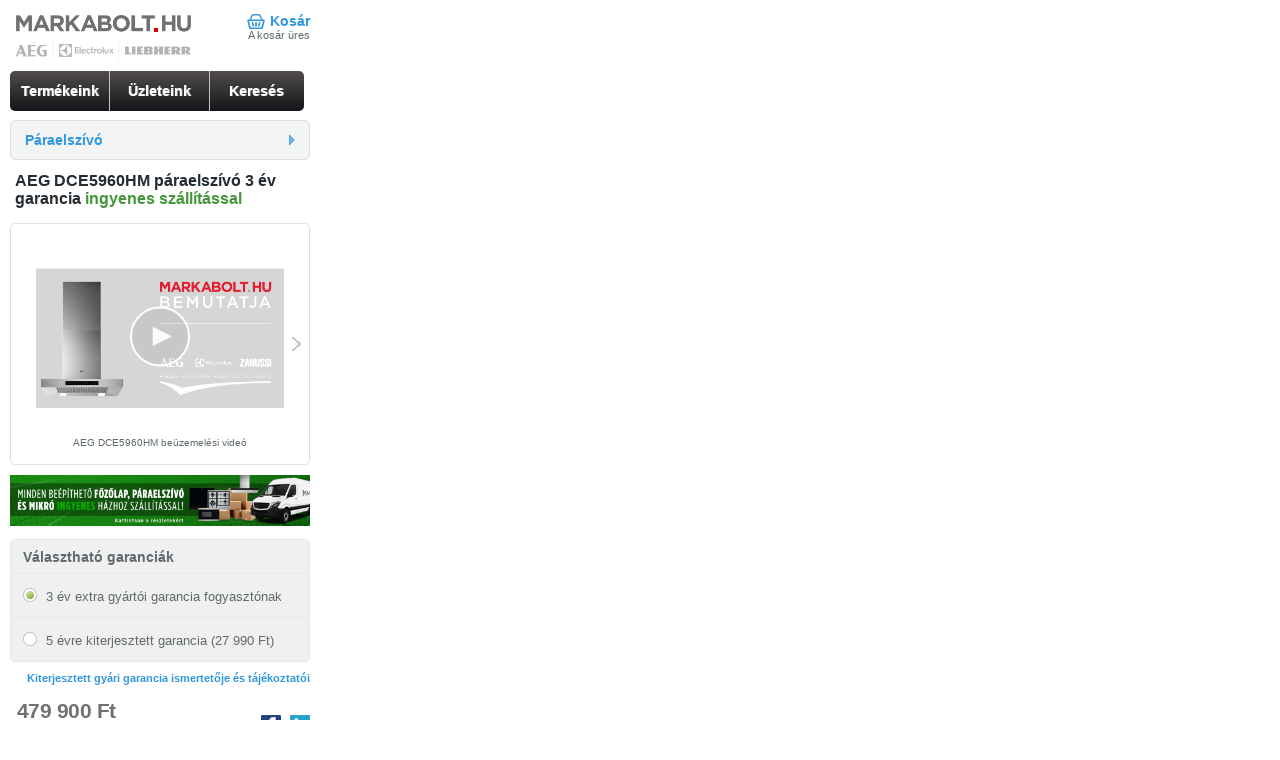

--- FILE ---
content_type: text/html; charset=utf-8
request_url: https://m.markabolt.hu/aeg_beepitheto/aeg_beepitheto_paraelszivo/90_cm_szeles_paraelszivok/aeg_beepitheto_dce5960hm_paraelszivo.html
body_size: 8277
content:
<!DOCTYPE html>
<html lang="hu">
<head>

	<title>AEG DCE5960HM páraelszívó :: AEG 90 cm széles páraelszívó :: AEG, Electrolux, Liebherr márkabolt webáruház</title>

		<meta charset="utf-8">
	<meta http-equiv="X-UA-Compatible" content="IE=edge">
	<meta name="viewport" content="width=320,minimum-scale=1,maximum-scale=3">

	<meta name="apple-mobile-web-app-capable" content="yes">
	<meta name="format-detection" content = "telephone=no">
	<meta http-equiv="content-type" content="text/html; charset=utf-8">
	<meta name="description" content="Akciós AEG DCE5960HM beépíthető páraelszívó - raktárról azonnal  - egyedülálló videó termékbemutatóval - országos házhozszállítással, AEG márkaboltból!">

	
	    <link rel="canonical" href="https://www.markabolt.hu/aeg_beepitheto/aeg_beepitheto_paraelszivo/90_cm_szeles_paraelszivok/aeg_beepitheto_dce5960hm_paraelszivo.html" />
    	<link href="/main_gui/mobile/css/common.min.css?v1711398827" type="text/css" rel="stylesheet" />
	
	
	
	<meta property="og:type" content="product.item">
	<meta property="og:site_name" content="markabolt">
	<meta property="og:image" content="https://m.markabolt.hu/image_cache/large/images/30/Paraelszivo/DCE5960HM--3000005521_0.png">
	<meta property="og:title" content="AEG DCE5960HM páraelszívó 3 év garancia ingyenes szállítással - 479 900 Ft">
	<meta property="og:locale" content="hu_HU">
	<meta property="og:url" content="https://m.markabolt.hu/aeg_beepitheto/aeg_beepitheto_paraelszivo/90_cm_szeles_paraelszivok/aeg_beepitheto_dce5960hm_paraelszivo.html">
	<meta property="og:description" content="• 90 cm-es kivitel • állmenyezetbe, bútorba vagy dekorációs álkürtôbe szerelhetô • H2H vezérlés">

	<meta name="robots" content="all"/>
	<meta name="revisit-after" content="1 days"/>

	<meta name="DC.title" content="AEG DCE5960HM páraelszívó :: AEG 90 cm széles páraelszívó :: AEG, Electrolux, Liebherr márkabolt webáruház"/>
	<meta name="DC.identifier" content="https://www.markabolt.hu/"/>
	<meta name="DC.description" content="Akciós AEG DCE5960HM beépíthető páraelszívó - raktárról azonnal  - egyedülálló videó termékbemutatóval - országos házhozszállítással, AEG márkaboltból!"/>

	<meta name="geo.region" content="HU-BU"/>
	<meta name="geo.placename" content="Budapest"/>
	<meta name="geo.position" content="47.547354;19.095804"/>
	<meta name="ICBM" content="47.547354, 19.095804"/>

	<meta property="business:contact_data:street_address" content="Madridi u. 5."/>
	<meta property="business:contact_data:locality" content="Budapest"/>
	<meta property="business:contact_data:postal_code" content="1131"/>
	<meta property="business:contact_data:country_name" content="Hungary"/>

	<link rel="shortcut icon" href="/favicon.ico" type="image/x-icon"/>
	<link rel="apple-touch-icon" sizes="180x180" href="/apple-touch-icon.png"/>
	<link rel="icon" type="image/png" sizes="32x32" href="/favicon-32x32.png"/>
	<link rel="icon" type="image/png" sizes="16x16" href="/favicon-16x16.png"/>
	<link rel="icon" type="image/png" sizes="48x48" href="/favicon-48x48.png"/>
	<link rel="icon" type="image/png" sizes="96x96" href="/favicon-96x96.png"/>
	<link rel="icon" type="image/png" sizes="144x144" href="/favicon-144x144.png"/>
	<link rel="manifest" href="/site.webmanifest"/>
	<link rel="mask-icon" href="/safari-pinned-tab.svg" color="#5bbad5"/>

	<meta name="apple-mobile-web-app-title" content="markabolt.hu"/>
	<meta name="application-name" content="markabolt.hu"/>
	<meta name="msapplication-TileColor" content="#603cba"/>
	<meta name="theme-color" content="#ffffff"/>


<script type="c8add7d8bd610a7dd83ccaf9-text/javascript">
	window.Webpage = {};
		
		Webpage.isTestPage=0;
		Webpage.jsVersion=1760992139;
		Webpage.cssVersion=1711398827;
		Webpage.jsFiles=[];
		Webpage.previousPage="";
		Webpage.GoogleMapsKey="AIzaSyDQTtqEXKug5_vBBfMFppWBBRCamN0XLRM";
		Webpage.GA="UA-3415449-1";
		Webpage.isMobile=1;
	</script>

	<!-- GTM base DataLayer -->
	<script type="c8add7d8bd610a7dd83ccaf9-text/javascript">
		window.dataLayer = window.dataLayer || [];
		window.dataLayer.push({
			"eId" : "4e1585a60f7fa2556eeb668bc207d53bd2c755dd629e02555358fe810b7176b2"
		})
	</script>
	<!-- End GTM base DataLayer -->
<!-- Google Tag Manager -->
<script type="c8add7d8bd610a7dd83ccaf9-text/javascript">(function(w,d,s,l,i){w[l]=w[l]||[];w[l].push({'gtm.start':
				new Date().getTime(),event:'gtm.js'});var f=d.getElementsByTagName(s)[0],
			j=d.createElement(s),dl=l!='dataLayer'?'&l='+l:'';j.async=true;j.src=
			'https://www.googletagmanager.com/gtm.js?id='+i+dl;f.parentNode.insertBefore(j,f);
	})(window,document,'script','dataLayer','GTM-PFHG8XB');
	</script>



</head>
<body id="mobil-webshop" itemscope itemtype="http://schema.org/WebPage">
	<!-- Google Tag Manager (noscript) -->
	<noscript><iframe src="https://www.googletagmanager.com/ns.html?id=GTM-PFHG8XB" height="0" width="0" style="display:none;visibility:hidden"></iframe></noscript>
	<!-- End Google Tag Manager (noscript) -->
  
<div id="page">
	<div id="header">
		<a href="/" title="Márkabolt háztartási gépek webáruház" id="logo">
			<img width="176" src="/main_gui/mobile/images/mobile-header_2025.png" alt="" title="AEG Electrolux háztartási gépek">
		</a>

		<div id="cartmenu">
						<a href="/kosar" class="first last" id="cart-link">Kosár</a>

			<div id="cartInformation">
									A kosár üres
							</div>
		</div>
	</div>

		
	
	
	<div id="top-menu">
				<ul class="menu clearfix"><li class="first" id="top-menu-1"><a href="/" title="Kiemelt akciós háztartási készülékek">Termékeink</a></li><li class="" id="top-menu-2"><a href="/uzleteink.html" title="Háztartási gép üzleteink">Üzleteink</a></li><li class="last" id="top-menu-3"><a href="/keres.html" title="Háztartási gépek kereső">Keresés</a></li></ul>
	</div>

			
			
		<div class="verticalMenuBox verticalMenuBoxSub highlight-light" id="filterLinks">
		<div class="menuListBox" id="topMenuCategories">

				
			<ul class="menuList">
				<li class="picMenu menubar">
					<a href="" class="menuAnchor" title="Összes páraelszívó">
						<span>Páraelszívó</span>
					</a>

					<ul class="menu">
						  
									<li class="picMenu-1 menuItemFirst">
						<a href="/paraelszivo/aeg/"  title="AEG páraelszívó">
							<span>AEG páraelszívó</span>
						</a>
					</li>

										  
									<li class="picMenu-2">
						<a href="/paraelszivo/electrolux/"  title="Electrolux páraelszívó">
							<span>Electrolux páraelszívó</span>
						</a>
					</li>

										  
									<li class="picMenu-3">
						<a href="/paraelszivo/60_cm_paraelszivo/"  title="60 cm széles páraelszívó">
							<span>60 cm széles páraelszívó</span>
						</a>
					</li>

										  
									<li class="picMenu-4">
						<a href="/paraelszivo/90_cm_paraelszivo/"  title="90 cm széles páraelszívó">
							<span>90 cm széles páraelszívó</span>
						</a>
					</li>

										  
									<li class="picMenu-5 menuItemLast">
						<a href="/paraelszivo/sziget_paraelszivo/"  title="Sziget páraelszívó">
							<span>Sziget páraelszívó</span>
						</a>
					</li>

							
				</ul>
				</li>
			</ul>
			</div>
			</div>
		
	
	
				<div id="product">
                    
                         

    
    <div id="productDetailTop">
        <div id="productdetails" class="product-5521" itemscope
             itemtype="http://schema.org/Product" ref="5521">
            <h1><span itemprop="name">AEG DCE5960HM páraelszívó 3 év garancia</span> <span
                    class="ready">ingyenes szállítással</span></h1>

                        
            <div id="productImages" class="highlight-light clearfix">
                <div id="productImages-prev" class="prev"><span>Előző</span></div>


                <div id="productImages-cover">
                    <div id="productImages-body">
                                                                                                        
                                                                                                                            <div class="productImage productVideo productVideo-6947">
                                        <div class="imageCover videoCover">
                                            <div id="player-6947-1" style="width:248px;height:139px;" title="páraelszívó választás bemutató"></div><script type="c8add7d8bd610a7dd83ccaf9-text/javascript" src="/jwplayer/jwplayer.js"></script>
				<script type="c8add7d8bd610a7dd83ccaf9-text/javascript">jwplayer.key="Ofzg/Wq63qUVLHkITKiKxZSrcYJFSzpzw2ZIcA==";</script><script type="c8add7d8bd610a7dd83ccaf9-text/javascript">
				jwplayer("player-6947-1").setup({
					'file' : '/files/49/6947/markabolt.hu-hogyan-valasszunk-megfelelo-paraelszivot.mp4',
'image' : '/files/49/6947/markabolt.hu-hogyan-valasszunk-megfelelo-paraelszivot.jpg',
'mediaid' : 6947,
'mute' : false,
'autostart' : false,
'width' : 248,
'height' : 139,
'aspectratio' : '16:9',
'displaytitle' : false,
'displaydescription' : false,
'stretching' : 'uniform',
'screencolor' : '#080808',
'nextUpDisplay' : false,
'preload' : 'metadata',
'primary' : 'html5',
'localization' : {'buffer': 'Betöltés',
'close': 'Bezárás',
'hd': 'Videó minőség',
'next': 'Következő',
'nextUp': 'Következő',
'pause': 'Szünet',
'play': 'Lejátszás',
'playback': 'Lejátszás',
'playlist': 'Lista',
'related': 'Kapcsolt elemek',
'fullscreen': 'Teljes méret',
'volume': 'Hangerő'} });
			</script>
                                        </div>

                                        <div class="imageTitle">AEG DCE5960HM
                                            beüzemelési videó
                                        </div>
                                    </div>
                                                                                                                                <div class="productImage productVideo productVideo-6950">
                                        <div class="imageCover videoCover">
                                            <div id="player-6950-1" style="width:248px;height:139px;" title="páraelszívó beüzemelés"></div><script type="c8add7d8bd610a7dd83ccaf9-text/javascript">
				jwplayer("player-6950-1").setup({
					'file' : '/files/49/6950/markabolt.hu-beuzemeles-paraelszivo.mp4',
'image' : '/files/49/6950/markabolt.hu-beuzemeles-paraelszivo.jpg',
'mediaid' : 6950,
'mute' : false,
'autostart' : false,
'width' : 248,
'height' : 139,
'aspectratio' : '16:9',
'displaytitle' : false,
'displaydescription' : false,
'stretching' : 'uniform',
'screencolor' : '#080808',
'nextUpDisplay' : false,
'preload' : 'metadata',
'primary' : 'html5',
'localization' : {'buffer': 'Betöltés',
'close': 'Bezárás',
'hd': 'Videó minőség',
'next': 'Következő',
'nextUp': 'Következő',
'pause': 'Szünet',
'play': 'Lejátszás',
'playback': 'Lejátszás',
'playlist': 'Lista',
'related': 'Kapcsolt elemek',
'fullscreen': 'Teljes méret',
'volume': 'Hangerő'} });
			</script>
                                        </div>

                                        <div class="imageTitle">AEG DCE5960HM
                                            beüzemelési videó
                                        </div>
                                    </div>
                                                            
                                                                                                                            <div class="productImage productVideo productVideo-7330">
                                        <div class="imageCover videoCover">
                                            <div id="player-7330-1" style="width:248px;height:139px;" title="ecoline készülék bemutató videó"></div><script type="c8add7d8bd610a7dd83ccaf9-text/javascript">
				jwplayer("player-7330-1").setup({
					'file' : '/files/49/7330/aeg_paraelszivok.mp4',
'image' : '/files/49/7330/aeg_paraelszivok.jpg',
'mediaid' : 7330,
'mute' : false,
'autostart' : false,
'width' : 248,
'height' : 139,
'aspectratio' : '16:9',
'displaytitle' : false,
'displaydescription' : false,
'stretching' : 'uniform',
'screencolor' : '#080808',
'nextUpDisplay' : false,
'preload' : 'metadata',
'primary' : 'html5',
'localization' : {'buffer': 'Betöltés',
'close': 'Bezárás',
'hd': 'Videó minőség',
'next': 'Következő',
'nextUp': 'Következő',
'pause': 'Szünet',
'play': 'Lejátszás',
'playback': 'Lejátszás',
'playlist': 'Lista',
'related': 'Kapcsolt elemek',
'fullscreen': 'Teljes méret',
'volume': 'Hangerő'} });
			</script>
                                        </div>

                                        <div class="imageTitle">AEG DCE5960HM
                                            beüzemelési videó
                                        </div>
                                    </div>
                                                                                    
                                                                                                                                            <div class="productImage image-0">
                                    <div class="imageCover">
                                        <a href="/image_cache/mobil_large/images/30/Paraelszivo/DCE5960HM--3000005521_0.png" rel="lightbox"
                                           class="pImgLink">
                                            <img src="/image_cache/mobil_medium2/images/30/Paraelszivo/DCE5960HM--3000005521_0.png" alt=""
                                                 title="Nézd meg a dCE5960HM páraelszívó fotóját"/>
                                        </a>
                                    </div>

                                    <div class="imageTitle">Páraelszívó DCE5960HM
                                        képe
                                    </div>
                                </div>
                                                                                            <div class="productImage image-1">
                                    <div class="imageCover">
                                        <a href="/image_cache/mobil_large/images/30/Paraelszivo/DCE5960HM--3000005521_1.png" rel="lightbox"
                                           class="pImgLink">
                                            <img src="/image_cache/mobil_medium2/images/30/Paraelszivo/DCE5960HM--3000005521_1.png" alt=""
                                                 title="Nézd meg a dCE5960HM páraelszívó fotóját"/>
                                        </a>
                                    </div>

                                    <div class="imageTitle">Páraelszívó DCE5960HM
                                        képe
                                    </div>
                                </div>
                                                                                            <div class="productImage image-2">
                                    <div class="imageCover">
                                        <a href="/image_cache/mobil_large/images/30/Paraelszivo/DCE5960HM--3000005521_2.png" rel="lightbox"
                                           class="pImgLink">
                                            <img src="/image_cache/mobil_medium2/images/30/Paraelszivo/DCE5960HM--3000005521_2.png" alt=""
                                                 title="Nézd meg a dCE5960HM páraelszívó fotóját"/>
                                        </a>
                                    </div>

                                    <div class="imageTitle">Páraelszívó DCE5960HM
                                        képe
                                    </div>
                                </div>
                                                                            <meta itemprop="image" content="https://m.markabolt.hu/image_cache/productinfo2/images/30/Paraelszivo/DCE5960HM--3000005521_0.png"/>

                                                                                                                                                                                                                                                            <div class="productImage image-beep.rajz">
                                                                                        <div class="imageCorev">
                                                <a href="/image_cache/mobil_large/galleries/840/beep.rajz.jpg"
                                                   rel="lightbox">
                                                    <img src="/image_cache/mobil_medium2/galleries/840/beep.rajz.jpg"
                                                         alt=""
                                                         title="Nézd meg a páraelszívó beépítési rajzát"/>
                                                </a>
                                            </div>

                                            <div class="imageTitle">páraelszívó DCE5960HM
                                                beépítési rajza
                                            </div>
                                        </div>
                                                                                                                                            </div>
                </div>

                <div id="productImages-next" class="next"><span>Következő</span></div>
            </div>

                                            
	


			


		

	<!-- bannerbox -->
	<div class="bannerbox productBanner banner-timed banner-ingyenes_szallitas banner-1452">
					<a href="/info/ingyenes_szallitas.html" class="bannerLeft">
				<img src="/images/61/6100001452_1.png?v=202601171" alt="" title="Minden beépíthető főzőlap, mikró és páraelszívó ingyenes szállítással az Ország boltjától!"  width="720" />
			</a>
			</div>
	<!-- /bannerbox -->

            
                                    <script type="c8add7d8bd610a7dd83ccaf9-text/javascript">dataLayer.push({
                ecommerce: null
            });
            dataLayer.push({
                event: "view_item",
                "eId": "7aa543e0c64e1fc13c8b3020ee045066253d336353018f68b4b0496e8c156a44",
                ecommerce: {
                    "currency": "HUF",
                    "items": [
                        {
                            "item_id": "31597",
                            "item_name": "AEG DCE5960HM",
                            "item_brand": "AEG",
					        "item_category": "Páraelszívó",
                            "quantity": 1,
                            "price": 479900
                        },
                    ]
                }
            });</script>

                        
                        

                            <div id="warrantyBox" class="warrantyBox radiobuttons highlight-box ">
                    <div class="title">
                        Választható garanciák</div>

                                        <label for="warranty-0"><input type="radio" name="warranty" id="warranty-0"
                                                         value="0" checked="checked" accept="0"
                                                         class="radbtn defaultWarranty"/>
                        3 év  extra                         gyártói garancia fogyasztónak
                    </label>

                                                                                                                                <label for="warranty-2"><input type="radio" name="warranty" id="warranty-2"
                                                                 value="2" accept="27990"
                                                                 class="radbtn"/>
                                5 évre kiterjesztett garancia
                                (27&nbsp;990&nbsp;Ft)</label>
                                                                                                    
                    <div class="clear"></div>

                    <script type="c8add7d8bd610a7dd83ccaf9-text/javascript">
                        if (window.setJNice) setJNice();
                    </script>

                </div>
                                                        <div class="kiterjesztett">
                                                <a href="/info/alfa_garancia_x_biztositas_feltetelei"
                           title="A kiterjesztett gyári garancia termékismertetője és tájékoztatói">Kiterjesztett gyári
                            garancia ismertetője és tájékoztatói</a>
                    </div>
                            
            <div id="productDescription">
                                    <div id="priceandtwitter" class="clearfix">

                        			<div class="productPrice productPriceInStore preferentialProduct">
			<a href="/aeg_beepitheto/aeg_beepitheto_paraelszivo/90_cm_szeles_paraelszivok/aeg_beepitheto_dce5960hm_paraelszivo.html" title="AEG DCE5960HM háztartási gép adatlap">
			<div class="priceDefault">
						</div>
			<div class="priceActual">
                479 900 Ft
                            </div>
			</a>
					</div>
	
                                                    <div id="social">
                                <a href="https://facebook.com/markabolt" class="social-first"><img
                                            title="Márkabolt Facebook online ügyfélszolgálat" alt=""
                                            src="/main_gui/mobile/images/facebook.png"></a>
                                <a href="https://twitter.com/markabolt" class="social-last"><img title="Márkabolt Twitter"
                                                                                          alt=""
                                                                                          src="/main_gui/mobile/images/twitter.png"></a>
                            </div>
                        
                    </div>
                                            <a href="/kosar/betesz/5521" class="addtocart button"
                           rel="nofollow"><span>Kosárba tesz</span></a>
                                                        
                			
				
	<div class="deliveryInfoTableCover">
	<table class="deliveryInfoTable deliveryInfoTableIsStored" id="deliveryInfoTable">
		<thead>
			<tr>
				<th colspan="3">
																							<span class="first">Raktáron</span><span >Leggyorsabban Önnél</span>															</th>
			</tr>
		</thead>
		<tbody >

				
							<tr class="  odd" ref="1">
				
												<td class="deliveryInfoName">Személyesen a raktárban</td>
				<td class="deliveryInfoDay">
					ma
				</td>				<td class="deliveryInfoPrice">
					<span class="ready">díjmentes</span>
				</td>

			</tr>

								<tr class="first  even" ref="5">
				
												<td class="deliveryInfoName">Budapest </td>
				<td class="deliveryInfoDay">
					holnap
				</td>				<td class="deliveryInfoPrice">
					<span class="ready">díjmentes</span>
				</td>

			</tr>

								<tr class="  odd" ref="4">
				
												<td class="deliveryInfoName">Nyugat-Magyarország</td>
				<td class="deliveryInfoDay">
					kedd
				</td>				<td class="deliveryInfoPrice">
					<span class="ready">díjmentes</span>
				</td>

			</tr>

								<tr class=" last even" ref="3">
				
												<td class="deliveryInfoName">Kelet-Magyarország</td>
				<td class="deliveryInfoDay">
					holnap
				</td>				<td class="deliveryInfoPrice">
					<span class="ready">díjmentes</span>
				</td>

			</tr>

							</tbody>
	</table>

	
						<div class="infoBoxNote">
			<b>A feltüntetett szállítási napok kizárólag utánvételes fizetés esetén érvényesek!</b>
			</div>
			

	</div>


                <div id="productInfo">
                    
                    <h3>Márka: <a href="/aeg_lista/"><span itemprop="brand">AEG</span></a>
                        &nbsp;Cikkszám: <span><a href="/aeg_beepitheto/aeg_beepitheto_paraelszivo/90_cm_szeles_paraelszivok/aeg_beepitheto_dce5960hm_paraelszivo.html">31597</a></span>
                    </h3>
                    <h3>Kategória: <a
                                href="/paraelszivo/90_cm_paraelszivo/">90 cm széles páraelszívó</a></span>
                    </h3>
                    <h3>Típus: <span><a href="/aeg_beepitheto/aeg_beepitheto_paraelszivo/90_cm_szeles_paraelszivok/aeg_beepitheto_dce5960hm_paraelszivo.html"><span itemprop="model">DCE5960HM</span></a></span>
                    </h3>

                    <meta itemprop="sku" content="5521"/>
                                            <meta itemprop="gtin13" content="7332543712090" />                                            <meta itemprop="mpn" content="942051321" />                                            <span itemprop="offers" itemscope itemtype="http://schema.org/Offer">
			<meta itemprop="price" content="479900"/>
			<meta itemprop="priceCurrency" content="HUF"/>
			<meta itemprop="priceValidUntil"
                  content="2026-02-17"/>
			<meta itemprop="availability"
                  content="InStock"/>
			<span itemprop="hasMerchantReturnPolicy" itemtype="https://schema.org/MerchantReturnPolicy" itemscope>
				  <meta itemprop="applicableCountry" content="HU"/>
				  <meta itemprop="returnPolicyCategory" content="https://schema.org/MerchantReturnFiniteReturnWindow"/>
				  <meta itemprop="merchantReturnDays" content="14"/>
				  <meta itemprop="returnMethod" content="https://schema.org/ReturnByMail"/>
				  <meta itemprop="returnFees" content="https://schema.org/FreeReturn"/>
			</span>
			<span itemprop="shippingDetails" itemtype="https://schema.org/OfferShippingDetails" itemscope>
              <span itemprop="shippingRate" itemtype="https://schema.org/MonetaryAmount" itemscope>
                <meta itemprop="value" content="0"/>
                <meta itemprop="currency" content="HUF"/>
              </span>
              <span itemprop="shippingDestination" itemtype="https://schema.org/DefinedRegion" itemscope>
                <meta itemprop="addressCountry" content="HU"/>
              </span>
              <span itemprop="deliveryTime" itemtype="https://schema.org/ShippingDeliveryTime" itemscope>
                <span itemprop="handlingTime" itemtype="https://schema.org/QuantitativeValue" itemscope>
                  <meta itemprop="minValue" content="0"/>
                  <meta itemprop="maxValue" content="1"/>
                  <meta itemprop="unitCode" content="DAY"/>
                </span>
                <span itemprop="transitTime" itemtype="https://schema.org/QuantitativeValue" itemscope>
                  <meta itemprop="minValue" content="0"/>
                  <meta itemprop="maxValue" content="1"/>
                  <meta itemprop="unitCode" content="DAY"/>
                </span>
              </span>
            </span>
		</span>
                                    </div>
            </div>

                                                    <div id="shopInfo" class="highlight-box">
                    
                                            <h2>Ez a <a
                                    href="/paraelszivo/90_cm_paraelszivo/"
                                    title="További 90 cm széles páraelszívó háztartási készülékek">páraelszívó</a>
                            megtekinthető</h2>
                    
                                            <p>A termék jelenleg egyik márkaboltunkban sincs kiállítva.</p>
                                    </div>
                        
                                                                                                    
                                            <div id="downloadableBox" class="highlight-box">
                    <h2>Letölthető dokumentumok</h2>

                    <ul>
                                                                                                                                                                                                                                                                                                    <li class="first">
                                            <a href="/image_cache/mobil_large/galleries/840/beep.rajz.jpg"
                                               rel="lightbox">
                                                DCE5960HM beépítési rajz
                                            </a>
                                        </li>
                                                                                                                        

                                                                                                                        <li><a
                                                href="/files/30/5521/energylabel_942051321.pdf"
                                                class="instructions" target="_blank"
                                                title="Készülék letölthető dokumentum">AEG DCE5960HM páraelszívó letölthető energiacímke</a></li>
                                                                    <li><a
                                                href="/files/30/5521/usermanual-867351221-multilingual-2020-06-18-original.pdf"
                                                class="instructions" target="_blank"
                                                title="Készülék letölthető dokumentum">AEG DCE5960HM páraelszívó letölthető használati útmutató</a></li>
                                                                                    
                    </ul>
                </div>
                                    
                                        <div>
                    <div class="productDetail">
                        <h2>Részletes leírás</h2>
                    </div>
                    <div style="margin-bottom: 10px">
                        Az AEG DCE5960HM páraelszívó egy A energiaosztályú, menyezetbe szerelhető páraelszívó. A zajszintje 63 dB, a szélessége pedig 90 cm. A páraelszívó teljesítménye 710 m³/h, és távirányítós vezérléssel rendelkezik a teljesítményszabályozáshoz. A páraelszívó filteres vagy kivezetéses lehetőséggel rendelkezik, így kiválaszthatod, melyik módot szeretnéd használni. Szűrője 6 zsírszűrős alumínium kazetta. Hob2Hood vezérléssel, 3+1 intenzív fokozattal, zsírszűrő és szénszűrő telítettség jelzővel, szénszűrő betéttel és 1 fényerőszabályozós led funkciókkal rendelkezik. A Hob2Hood vezérlés lehetővé teszi, hogy a főzőlapoddal kommunikálj, és az automatikusan szabályozza a páraelszívó teljesítményét. Ez a funkció kényelmes és időtakarékos megoldást nyújt.

A 3+1 intenzív fokozat lehetővé teszi, hogy a páraelszívó beállításait az aktuális főzési igényeid szerint szabályozd. Ha extra erős elszívást igényelsz, a 4. intenzív fokozat is rendelkezésedre áll.  Ez a páraelszívó kitűnő választás lehet a konyhádhoz. Fedezd fel a praktikus és hatékony AEG DCE5960HM páraelszívót, amely kényelmes és stílusos megoldást nyújt a szagok és a pára eltávolítására a konyhádban.
                    </div>
                </div>
            
                        
                        
                            <div class="productDetail">
                    <h2>Tulajdonságok</h2>
                    <div>
                                                                                                                <table class="moredata">
                                    <caption class="highlight-box"><a
                                                href="/aeg_beepitheto/aeg_beepitheto_paraelszivo/90_cm_szeles_paraelszivok/aeg_beepitheto_dce5960hm_paraelszivo.html">AEG DCE5960HM páraelszívó</a>
                                    </caption>
                                    
                                                                                                            
                                                                            <tr class="odd first">
                                            <th>Nettó méretek<br><em>szélesség, magasság, mélység</em></th>
                                            <td>900mm × 382mm × 700mm</td>
                                        </tr>
                                                                            <tr class="even">
                                            <th>Csomagolási méretek<br><em>szélesség, magasság, mélység</em></th>
                                            <td>1020mm × 460mm × 830mm</td>
                                        </tr>
                                                                            <tr class="odd">
                                            <th>Garanciaidő</th>
                                            <td>3 év garancia fogyasztónak</td>
                                        </tr>
                                                                            <tr class="even">
                                            <th>Nettó súly</th>
                                            <td>25&nbsp;kg</td>
                                        </tr>
                                                                            <tr class="odd">
                                            <th>Csomagolási súly</th>
                                            <td>35.8&nbsp;kg</td>
                                        </tr>
                                                                            <tr class="even">
                                            <th>Osztály</th>
                                            <td>A</td>
                                        </tr>
                                                                            <tr class="odd">
                                            <th>Kivitel</th>
                                            <td>90 cm széles, álkürtőbe építhető szagelszívó</td>
                                        </tr>
                                                                            <tr class="even">
                                            <th>Szín</th>
                                            <td>rozsdamentes acél</td>
                                        </tr>
                                                                            <tr class="odd">
                                            <th>Maximális teljesítmény</th>
                                            <td>710 m3/óra</td>
                                        </tr>
                                                                            <tr class="even">
                                            <th>Teljesítményszabályozás</th>
                                            <td>3+1 intenzív fokozat, elektronikus nyomógomb vezérlés</td>
                                        </tr>
                                                                            <tr class="odd">
                                            <th>Zajszint (max)</th>
                                            <td>63 dB(A)</td>
                                        </tr>
                                                                            <tr class="even">
                                            <th>Világítás</th>
                                            <td>1 db fényerőszabályozós LED </td>
                                        </tr>
                                                                            <tr class="odd">
                                            <th>Szűrő</th>
                                            <td>6 zsírszűrős alumíniumkazetta</td>
                                        </tr>
                                                                            <tr class="even">
                                            <th>Üzemmód</th>
                                            <td>filteres keringtetés (szénszűrő tartozék) vagy elvezetési lehetőség</td>
                                        </tr>
                                                                            <tr class="odd last">
                                            <th>Extra tulajdonságok</th>
                                            <td>
- Diffúzoros elszívás az alacsonyabb energiafogyasztás és zajszint érdekében<br />
- <a href="/fogalom/h2h" class="ideaPopup" target="_blank"><span class='idea triangle-right'></span>H2H</a> vezérlés<br />
- Tartozék távirányító<br />
- Zsírszűrő és szénszűrő telítettség jelző<br />
- <a href="/fogalom/ecoline_keszulek" class="ideaPopup" target="_blank"><span class='idea triangle-right'></span>EcoLine készülék</a></td>
                                        </tr>
                                                                    </table>
                                                                        </div>
                </div>
                    </div>
    </div>
</div>



	
	
	<div class="needaclass">

	<script src="/main_gui/js/jq/common.www.js?v1760992139" type="c8add7d8bd610a7dd83ccaf9-text/javascript" charset="utf-8"></script>
</div>
	<div id="bottom-menu-cover" class="highlight-box">
		<div id="bottom-menu-short">
			<ul class="menu clearfix">
								<li class="first"><a href="/bejelentkezes.html" title="Bejelentkezés a webáruházba">Bejelentkezés</a></li>
				<li class="no-border"><a href="/jelszo.html" title="Jelszóemlékeztető a webáruházban történő vásárláshoz">Elfelejtett jelszó</a></li>
				<li><a href="/regisztracio.html" title="Regisztráció a webáruházban történő vásárláshoz">Regisztráció</a></li>
								<li class="last linktofullpage"><a href="https://www.markabolt.hu/aeg_beepitheto/aeg_beepitheto_paraelszivo/90_cm_szeles_paraelszivok/aeg_beepitheto_dce5960hm_paraelszivo.html">Link a teljes oldalra</a></li>
			</ul>
		</div>
		<hr />
		<div id="bottom-menu-long" class="gray-link">
			<ul class="menu clearfix">
				<li class="first"><a href="/" title="Kiemelt akciós háztartási készülékek">Nyitólap</a></li>
				<li><a href="/uzletszabalyzat.html" title="Háztartási gépek üzletek">Üzletszabályzat</a></li>
				<li class="no-border"><a href="/szallitas.html" title="Megvásárolt gépek szállítási szabályzata">Szállítás</a></li>
				<li><a href="/szerviz.html" title="Mosógép, tűzhelyek és egyéb háztartási gépek szervizei">Szerviz</a></li>
								<li><a href="/info/adatvedelem.html">Adatvédelem</a></li>
				<li class="last"><a href="/magazin" title="Márkabolt magazin">Magazin</a></li>
							</ul>
		</div>
	</div>

	<div id="footer">
		<p>
		&copy; Domotherm Kft. Minden jog fenntartva!<br />
		Tel.: <a href="tel:+36 1 510-1010">+36 1 510-1010</a><br />
		<span>Email: <a href="/cdn-cgi/l/email-protection#224f43504943404d4e56624f43504943404d4e560c4a57"><span class="__cf_email__" data-cfemail="2944485b42484b46455d6944485b42484b46455d07415c">[email&#160;protected]</span></a></span><br />
		<span id="footerPriceInfo">Áraink bruttó árak, az ÁFÁ-t tartalmazzák!</span>
		<span id="footerPrintInfo" class="onlyPrint">Oldal lekérésének ideje: 2026.01.17. 05.03.31</span>
		</p>
	</div>
</div>




			<!-- ÁRUKERESŐ.HU -->
			<script data-cfasync="false" src="/cdn-cgi/scripts/5c5dd728/cloudflare-static/email-decode.min.js"></script><script type="c8add7d8bd610a7dd83ccaf9-text/javascript" async>
			if(ak_widget_params === undefined || ak_widget_script === undefined) {
			var ak_widget_params = ["a6d0397301d9334dbd8325fb84d7e3c1","BR","HU",1,"BR",0,320];
			  var ak_widget_script = document.createElement("script");
			  ak_widget_script.type = "text/javascript";
			  ak_widget_script.src = "https://static.arukereso.hu/widget/presenter.js";
			  ak_widget_script.async = true;
			  document.body.appendChild(ak_widget_script);
			}
			</script>
			<!-- ÁRUKERESŐ.HU CODE END -->



<script type="c8add7d8bd610a7dd83ccaf9-text/javascript" src="//s7.addthis.com/js/300/addthis_widget.js#pubid=ra-4e6620b32512bc43"></script>





<script src="/cdn-cgi/scripts/7d0fa10a/cloudflare-static/rocket-loader.min.js" data-cf-settings="c8add7d8bd610a7dd83ccaf9-|49" defer></script></body></html>